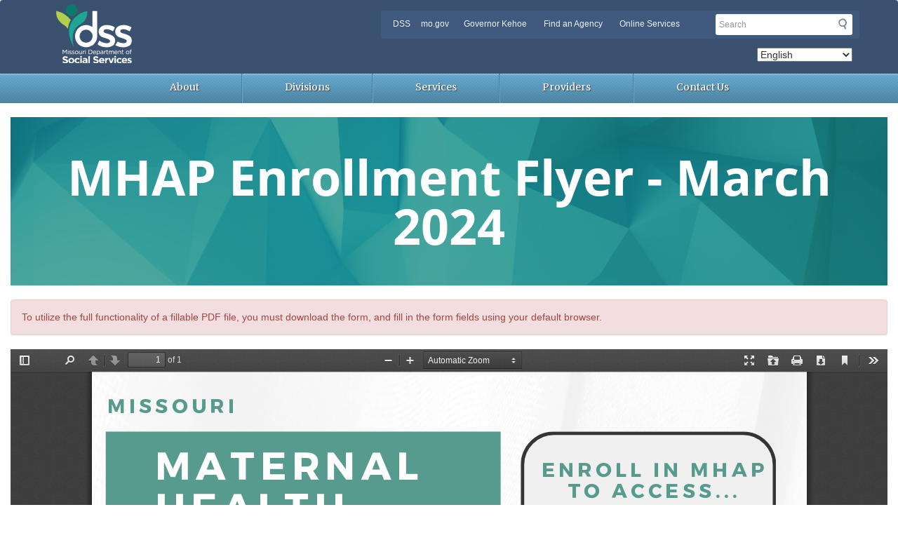

--- FILE ---
content_type: text/html; charset=UTF-8
request_url: https://mydss.mo.gov/media/pdf/mhap-enrollment-flyer-march-2024
body_size: 8876
content:
<!DOCTYPE html>
<html  lang="en" dir="ltr">
  <head>
    <meta charset="utf-8" />
<noscript><style>form.antibot * :not(.antibot-message) { display: none !important; }</style>
</noscript><link rel="canonical" href="https://mydss.mo.gov/media/pdf/mhap-enrollment-flyer-march-2024" />
<meta name="Generator" content="Drupal 10 (https://www.drupal.org)" />
<meta name="MobileOptimized" content="width" />
<meta name="HandheldFriendly" content="true" />
<meta name="viewport" content="width=device-width, initial-scale=1.0" />
<style>h1.heading-size-14px {
  font-size: 14px;
}
h2.heading-size-14px {
  font-size: 14px;
}
h3.heading-size-14px {
  font-size: 14px;
}
h4.heading-size-14px {
  font-size: 14px;
}
h5.heading-size-14px {
  font-size: 14px;
}
h6.heading-size-14px {
  font-size: 14px;
}
h1.heading-size-16px {
  font-size: 16px;
}
h2.heading-size-16px {
  font-size: 16px;
}
h3.heading-size-16px {
  font-size: 16px;
}
h4.heading-size-16px {
  font-size: 16px;
}
h5.heading-size-16px {
  font-size: 16px;
}
h6.heading-size-16px {
  font-size: 16px;
}
h1.heading-size-18px {
  font-size: 18px;
}
h2.heading-size-18px {
  font-size: 18px;
}
h3.heading-size-18px {
  font-size: 18px;
}
h4.heading-size-18px {
  font-size: 18px;
}
h5.heading-size-18px {
  font-size: 18px;
}
h6.heading-size-18px {
  font-size: 18px;
}
h1.heading-size-20px {
  font-size: 20px;
}
h2.heading-size-20px {
  font-size: 20px;
}
h3.heading-size-20px {
  font-size: 20px;
}
h4.heading-size-20px {
  font-size: 20px;
}
h5.heading-size-20px {
  font-size: 20px;
}
h6.heading-size-20px {
  font-size: 20px;
}
h1.heading-size-24px {
  font-size: 24px;
}
h2.heading-size-24px {
  font-size: 24px;
}
h3.heading-size-24px {
  font-size: 24px;
}
h4.heading-size-24px {
  font-size: 24px;
}
h5.heading-size-24px {
  font-size: 24px;
}
h6.heading-size-24px {
  font-size: 24px;
}
h1.heading-size-28px {
  font-size: 28px;
}
h2.heading-size-28px {
  font-size: 28px;
}
h3.heading-size-28px {
  font-size: 28px;
}
h4.heading-size-28px {
  font-size: 28px;
}
h5.heading-size-28px {
  font-size: 28px;
}
h6.heading-size-28px {
  font-size: 28px;
}
h1.heading-size-32px {
  font-size: 32px;
}
h2.heading-size-32px {
  font-size: 32px;
}
h3.heading-size-32px {
  font-size: 32px;
}
h4.heading-size-32px {
  font-size: 32px;
}
h5.heading-size-32px {
  font-size: 32px;
}
h6.heading-size-32px {
  font-size: 32px;
}
h1.heading-size-40px {
  font-size: 40px;
}
h2.heading-size-40px {
  font-size: 40px;
}
h3.heading-size-40px {
  font-size: 40px;
}
h4.heading-size-40px {
  font-size: 40px;
}
h5.heading-size-40px {
  font-size: 40px;
}
h6.heading-size-40px {
  font-size: 40px;
}
h1.heading-size-48px {
  font-size: 48px;
}
h2.heading-size-48px {
  font-size: 48px;
}
h3.heading-size-48px {
  font-size: 48px;
}
h4.heading-size-48px {
  font-size: 48px;
}
h5.heading-size-48px {
  font-size: 48px;
}
h6.heading-size-48px {
  font-size: 48px;
}
</style>
<link rel="icon" href="/sites/mydss/themes/mydss_2018/favicon.ico" type="image/vnd.microsoft.icon" />

    <title>MHAP Enrollment Flyer - March 2024 | mydss.mo.gov</title>
    <link rel="stylesheet" media="all" href="/sites/mydss/files/css/css_MIAlZGBcIbH2jsOx5t_dY3Htx_QtxRKWPjcOa-u0rwg.css?delta=0&amp;language=en&amp;theme=mydss_2018&amp;include=[base64]" />
<link rel="stylesheet" media="all" href="/sites/mydss/files/css/css_YRtnTYqZwI58z8Jzgrdav9BFn5Mp9tmR0MCABlUVDy0.css?delta=1&amp;language=en&amp;theme=mydss_2018&amp;include=[base64]" />

    <script type="application/json" data-drupal-selector="drupal-settings-json">{"path":{"baseUrl":"\/","pathPrefix":"","currentPath":"media\/25891","currentPathIsAdmin":false,"isFront":false,"currentLanguage":"en"},"pluralDelimiter":"\u0003","suppressDeprecationErrors":true,"gtag":{"tagId":"G-6TB6RM6MND","consentMode":false,"otherIds":[],"events":[],"additionalConfigInfo":[]},"ajaxPageState":{"libraries":"[base64]","theme":"mydss_2018","theme_token":null},"ajaxTrustedUrl":{"form_action_p_pvdeGsVG5zNF_XLGPTvYSKCf43t8qZYSwcfZl2uzM":true},"clientside_validation_jquery":{"validate_all_ajax_forms":2,"force_validate_on_blur":true,"force_html5_validation":false,"messages":{"required":"This field is required.","remote":"Please fix this field.","email":"Please enter a valid email address.","url":"Please enter a valid URL.","date":"Please enter a valid date.","dateISO":"Please enter a valid date (ISO).","number":"Please enter a valid number.","digits":"Please enter only digits.","equalTo":"Please enter the same value again.","maxlength":"Please enter no more than {0} characters.","minlength":"Please enter at least {0} characters.","rangelength":"Please enter a value between {0} and {1} characters long.","range":"Please enter a value between {0} and {1}.","max":"Please enter a value less than or equal to {0}.","min":"Please enter a value greater than or equal to {0}.","step":"Please enter a multiple of {0}."}},"data":{"extlink":{"extTarget":true,"extTargetAppendNewWindowDisplay":true,"extTargetAppendNewWindowLabel":"(opens in a new window)","extTargetNoOverride":false,"extNofollow":false,"extTitleNoOverride":false,"extNoreferrer":false,"extFollowNoOverride":false,"extClass":"ext","extLabel":"(link is external)","extImgClass":false,"extSubdomains":true,"extExclude":"(mo\\.gov)|(state\\.mo\\.us)","extInclude":"","extCssExclude":"","extCssInclude":"","extCssExplicit":"","extAlert":true,"extAlertText":"You are currently exiting to a site that is not part of the government (.gov) domain. Web sites are places where diverse groups of people interact, so please be aware that you will be subject to a wide variety of experiences beyond our control. Always use good judgment when using these platforms and when following links to other web sites. Click OK to continue.","extHideIcons":false,"mailtoClass":"mailto","telClass":"","mailtoLabel":"(link sends email)","telLabel":"(link is a phone number)","extUseFontAwesome":false,"extIconPlacement":"append","extPreventOrphan":false,"extFaLinkClasses":"fa fa-external-link","extFaMailtoClasses":"fa fa-envelope-o","extAdditionalLinkClasses":"","extAdditionalMailtoClasses":"","extAdditionalTelClasses":"","extFaTelClasses":"fa fa-phone","allowedDomains":null,"extExcludeNoreferrer":""}},"ckeditorAccordion":{"accordionStyle":{"collapseAll":1,"keepRowsOpen":1,"animateAccordionOpenAndClose":1,"openTabsWithHash":0,"allowHtmlInTitles":0}},"bootstrap":{"forms_has_error_value_toggle":1,"modal_animation":1,"modal_backdrop":"true","modal_focus_input":1,"modal_keyboard":1,"modal_select_text":1,"modal_show":1,"modal_size":"","popover_enabled":1,"popover_animation":1,"popover_auto_close":1,"popover_container":"body","popover_content":"","popover_delay":"0","popover_html":0,"popover_placement":"right","popover_selector":"","popover_title":"","popover_trigger":"click","tooltip_enabled":1,"tooltip_animation":1,"tooltip_container":"body","tooltip_delay":"0","tooltip_html":0,"tooltip_placement":"auto left","tooltip_selector":"","tooltip_trigger":"hover"},"ultimenu":{"canvasOff":"#header","canvasOn":"#main-wrapper, .featured-top, .site-footer"},"user":{"uid":0,"permissionsHash":"d966c4d382edad9ebd71c34efbb1d868de8de89e0a6c388b6186266b68117492"}}</script>
<script src="/sites/mydss/files/js/js_fwx_iOUb5kzvhslUgbCvkvYLffgKsDQtoysMqCmLSRY.js?scope=header&amp;delta=0&amp;language=en&amp;theme=mydss_2018&amp;include=[base64]"></script>
<script src="https://use.fontawesome.com/releases/v6.4.0/js/all.js" defer crossorigin="anonymous"></script>
<script src="https://use.fontawesome.com/releases/v6.4.0/js/v4-shims.js" defer crossorigin="anonymous"></script>
<script src="/modules/contrib/google_tag/js/gtag.js?t7brxz"></script>

  </head>
  <body class="is-ultimenu-canvas is-ultimenu-canvas--hover mydss_2018/Qualtricsxm.js mydss-2018 theme--mydss-2018 base-theme--blue path--media path--media--pdf path--media--pdf--mhap-enrollment-flyer-march-2024 page--media--pdf--mhap-enrollment-flyer-march-2024 mydss_2018/tableau.js path-media has-glyphicons">
    <a href="#main-content" class="visually-hidden focusable skip-link">
      Skip to main content
    </a>
    
      <div class="dialog-off-canvas-main-canvas" data-off-canvas-main-canvas>
    

          <header class="navbar navbar-default" id="field_header_region" role="banner">
      <div class="container">
        <div class="row">
          <div class="navbar-header">
            <a href="/" class="navbar-brand text-hide">Missouri Department of Social Services<img src="/sites/mydss/files/dss_bootstrap_headerlogo_0.png" alt="Missouri Department of Social Services" class="col-xs-9" id="logo"></a>

                            <div class="region region-utility-bar col-sm-7 col-sm-push-5">
    <section id="block-utilitybar" role="main" class="block block-system block-system-menu-blockutility-bar clearfix hidden-xs col-sm-8 col-md-9 col-lg-8">
  
    

      
      <ul class="menu menu--utility-bar nav">
                        <li class="item--dss">
        <a href="https://dss.mo.gov" title="DSS">DSS</a>
                  </li>
                        <li class="item--mogov">
        <a href="https://www.mo.gov/">mo.gov</a>
                  </li>
                        <li class="item--governor-kehoe">
        <a href="https://governor.mo.gov/">Governor Kehoe</a>
                  </li>
                        <li class="item--find-an-agency">
        <a href="https://mo.gov/search-results?mode=state_agencies">Find an Agency</a>
                  </li>
                        <li class="item--online-services">
        <a href="https://mo.gov/search-results?mode=online_services">Online Services</a>
                  </li>
        </ul>
  

  </section>

<section class="searchapp-form col-sm-4 col-md-3 col-lg-4 block block-mogov-searchapp block-searchapp-block clearfix" data-drupal-selector="searchapp-form" id="block-searchappform" role="search">
  
    

      <form action="/media/pdf/mhap-enrollment-flyer-march-2024" method="post" id="searchapp-form" accept-charset="UTF-8">
  <div class="form-item js-form-item form-type-search js-form-type-search form-item-search js-form-item-search form-no-label form-group">
      <label for="edit-search" class="control-label sr-only">Search</label>
  
  
  <input placeholder="Search" data-drupal-selector="edit-search" class="form-search form-control" data-msg-maxlength="Search field has a maximum length of 128." type="search" id="edit-search" name="search" value="" size="60" maxlength="128" title="Enter the terms you wish to search for." data-toggle="tooltip" />

  
  
  </div>
<button data-drupal-selector="edit-submit-searchapp" class="button js-form-submit form-submit btn-primary btn" type="submit" id="edit-submit-searchapp" name="op" value="Submit">Submit</button><input autocomplete="off" data-drupal-selector="form-wxxukrux7mdgfvwp1irk0vk8ttja8z1-u-rzq9hjez8" type="hidden" name="form_build_id" value="form-WxXuKrUx7MdGFVWP1irk0vK8TtJa8Z1-u-Rzq9hJeZ8" /><input data-drupal-selector="edit-searchapp-form" type="hidden" name="form_id" value="searchapp_form" />
</form>

  </section>

<section id="block-gtranslate" class="block block-gtranslate block-gtranslate-block clearfix">
  
    

      
<div class="gtranslate_wrapper"></div><script>window.gtranslateSettings = {"switcher_horizontal_position":"left","switcher_vertical_position":"bottom","horizontal_position":"inline","vertical_position":"inline","float_switcher_open_direction":"top","switcher_open_direction":"bottom","default_language":"en","native_language_names":1,"detect_browser_language":0,"add_new_line":1,"select_language_label":"Select Language","flag_size":32,"flag_style":"2d","globe_size":60,"alt_flags":[],"wrapper_selector":".gtranslate_wrapper","url_structure":"none","custom_domains":null,"languages":["af","sq","ar","hy","az","eu","be","bg","ca","zh-CN","zh-TW","hr","cs","da","nl","en","et","tl","fi","fr","gl","ka","de","el","ht","iw","hi","hu","is","id","ga","it","ja","ko","lv","lt","mk","ms","mt","no","fa","pl","pt","ro","ru","sr","sk","sl","es","sw","sv","th","tr","uk","ur","vi","cy","yi","bn","bs","ceb","eo","gu","ha","hmn","ig","jw","kn","km","lo","la","mi","mr","mn","ne","pa","so","ta","te","yo","zu"],"custom_css":""}</script><script>(function(){var js = document.createElement('script');js.setAttribute('src', '/modules/contrib/gtranslate/js/dropdown.js');js.setAttribute('data-gt-orig-url', '/media/pdf/mhap-enrollment-flyer-march-2024');js.setAttribute('data-gt-orig-domain', 'mydss.mo.gov');document.body.appendChild(js);})();</script>
  </section>


  </div>

                      </div>
        </div>
      </div>

      <div class="container" id="main-navigation">
        <div class="row">
          
                                <button type="button" class="navbar-toggle" data-toggle="collapse" data-target="#navbar-collapse">
              <span class="sr-only">Toggle navigation</span>
              <span class="icon-bar"></span>
              <span class="icon-bar"></span>
              <span class="icon-bar"></span>
            </button>
          
                                <div id="navbar-collapse" class="navbar-collapse collapse">
                <div class="region region-navigation-collapsible">
    <section id="block-ultimenumainnavigation" class="block block-ultimenu block-ultimenu-blockultimenu-main clearfix">
  
    

      <ul id="ultimenu-main" data-ultimenu="main" class="ultimenu ultimenu--hover ultimenu--main ultimenu--htb ultimenu--horizontal"><li class="ultimenu__item uitem"><a href="https://dss.mo.gov/ddo/" class="ultimenu__link is-external">About</a></li><li class="ultimenu__item uitem"><a href="https://dss.mo.gov/dssdiv.htm" class="ultimenu__link is-external">Divisions</a></li><li class="ultimenu__item uitem has-ultimenu"><a href="/" data-drupal-link-system-path="&lt;front&gt;" class="ultimenu__link">Services<span class="caret" aria-hidden="true"></span></a><section class="ultimenu__flyout is-htb">
              <div class="ultimenu__region region region--count-4 region-ultimenu-main-services">
    <section id="block-servicefssblock" class="block block-block-content block-block-content7d4521e6-d785-4c28-8ee5-c538494adbb0 clearfix">
  
    

      
            <div class="field field--name-body field--type-text-with-summary field--label-hidden field--item"><h2>Family Support Services</h2>

<ul>
	<li><a href="https://dss.mo.gov/fsd/rsb/">Blind Services</a></li>
	<li><a data-entity-type="node" data-entity-uuid="e9aaf90a-1060-46f4-97c8-47a0765a69b2" href="/temporary-assistance" title="Temporary Assistance">Cash Assistance</a></li>
	<li><a href="https://dese.mo.gov/childhood/child-care-subsidy/families">Child Care</a></li>
	<li><a href="https://dss.mo.gov/child-support/">Child Support</a></li>
       <li><a href="/community-programs">Community Programs</a></li>
	<li><a href="/employment-training-programs">Employment &amp; Training</a></li>
	<li><a data-entity-type="node" data-entity-uuid="9f1d8c26-d9b9-4d4f-b4a7-dc5fb14b4e9e" href="/utility-assistance" title="Utility Assistance">Utility Assistance</a></li>
	<li><a data-entity-type="node" data-entity-uuid="6858ede2-59cd-4ad2-8124-02be52fbbbd9" href="/food-assistance" title="Food Assistance">Food Assistance</a></li>
	<li><a data-entity-type="node" data-entity-uuid="232f519a-aae8-4036-9b78-2834b40f5513" href="/healthcare" title="Healthcare">Health Care</a></li>
</ul></div>
      
  </section>

<section id="block-servicekeepingkidssafe" class="block block-block-content block-block-contented48a054-6296-4eff-bed2-6a5a59d45241 clearfix">
  
    

      
            <div class="field field--name-body field--type-text-with-summary field--label-hidden field--item"><h2>Keeping Kids Safe</h2>

<ul>
	<li><a href="https://dss.mo.gov/cd/keeping-kids-safe/can.htm" class="file file-inline text-html file--text-html file--text">Child Abuse and Neglect Hotline</a></li>
	<li><a href="https://dss.mo.gov/cd/keeping-kids-safe/child-safety.htm" class="file file-inline text-html file--text-html file--text">Child Safety</a></li>
	<li><a href="https://dss.mo.gov/cd/keeping-kids-safe/services-for-families.htm" class="file file-inline text-html file--text-html file--text">Service for Family</a></li>
	<li><a href="https://dss.mo.gov/stat/">Support Investigating Crimes Against Children</a></li>
</ul></div>
      
  </section>

<section id="block-servicespayments" class="block block-block-content block-block-contentbaaf42fa-b61d-4e83-8bc3-d5394aa6e94d clearfix">
  
    

      
            <div class="field field--name-body field--type-text-with-summary field--label-hidden field--item"><h2>Payments</h2>

<ul>
	<li><a href="https://apps.dss.mo.gov/ChildSupportPaymentInformation/default.aspx" class="file file-inline application-octet-stream file--application-octet-stream file--general">Child Support Payments</a></li>
	<li><a href="https://magic.collectorsolutions.com/magic-ui/Login/mo-social-services-legal-service">Pay Claims &amp; Restitution</a></li>
	<li><a href="https://magic.collectorsolutions.com/magic-ui/Login/mo-social-services">Pay Children's Division (FACES) Overpayment</a></li>
	<li><a href="https://mymohealthportal.com/" target="_blank" title="https://mymohealthportal.com/  ">Pay CHIP Premium, Spenddown, Ticket-to-Work</a></li>
	<li><a href="https://dss.mo.gov/direct-deposit.htm" class="file file-inline text-html file--text-html file--text">Set up Direct Deposit</a></li>
</ul></div>
      
  </section>

<section id="block-serviceslearnmore" class="block block-block-content block-block-content7b6d4933-2689-4a8c-b7ab-eac037adf862 clearfix">
  
    

      
            <div class="field field--name-body field--type-text-with-summary field--label-hidden field--item"><h2>Learn More About</h2>

<ul>
	<li><a href="https://dss.mo.gov/cd/adoption/">Adoption</a></li>
	<li><a href="https://dss.mo.gov/recovery-information.htm" class="file file-inline text-html file--text-html file--text">Disaster Recovery Information</a></li>
	<li><a href="https://dss.mo.gov/cd/foster-care/">Foster Care</a></li>
	<li><a href="https://dss.mo.gov/victimservices/index.htm" class="file file-inline text-html file--text-html file--text">Help for Crime Victims</a></li>
	<li><a href="https://dss.mo.gov/opioid-crisis-response.htm" class="file file-inline text-html file--text-html file--text">Help with Opioid Misuse</a></li>
	<li><a href="https://dss.mo.gov/mhd/">MO HealthNet</a></li>
        <li><a href="/owci">Office of Workforce &amp; Community Initiatives</a></li>
	<li><a href="https://dss.mo.gov/cd/older-youth-program/">Older Youth Program</a></li>
	<li><a href="https://dss.mo.gov/dfas/victims-of-crime-act/">Victims of Crime Act</a></li>
	<li><a href="https://dss.mo.gov/dys/">Youth Rehabilitation</a></li>
</ul></div>
      
  </section>


  </div>

          </section></li><li class="ultimenu__item uitem has-ultimenu"><a href="/" data-drupal-link-system-path="&lt;front&gt;" class="ultimenu__link">Providers<span class="caret" aria-hidden="true"></span></a><section class="ultimenu__flyout is-htb">
              <div class="ultimenu__region region region--count-4 region-ultimenu-main-providers">
    <section id="block-providerschildcare" class="block block-block-content block-block-contentbc22831a-2010-43fe-befa-5d5164674b4b clearfix">
  
    

      
            <div class="field field--name-body field--type-text-with-summary field--label-hidden field--item"><h2>Child Care Providers</h2>

<ul>
	<li><a href="https://childcare.mo.gov/s/provider-landing">Child Care Online Invoice System</a></li>	
</ul></div>
      
  </section>

<section id="block-providerschildwelfareproviders" class="block block-block-content block-block-contentb151b61a-a946-460e-93c3-c8b95a4d789e clearfix">
  
    

      
            <div class="field field--name-body field--type-text-with-summary field--label-hidden field--item"><h2>Child Welfare Providers
</h2>
<ul>
  <li><a href="https://dss.mo.gov/hb_1414.html" class="file file-inline text-html file--text-html file--text">Foster Care Research &amp; Evaluation</a></li>
  <li><a href="https://dss.mo.gov/files/fy2024-faces-payroll-schedule.pdf" class="file file-inline application-pdf file--application-pdf file--application-pdf">FACES FY 2024 Payroll Schedule</a></li>
  <li><a href="https://dss.mo.gov/files/fy2025-faces-payroll-schedule.pdf" class="file file-inline application-pdf file--application-pdf file--application-pdf">FACES FY 2025 Payroll Schedule</a></li>
  <li><a href="https://dss.mo.gov/provider-services/children/residential-program.htm" class="file file-inline text-html file--text-html file--text">Licensing Information for Residential Treatment Agencies</a></li>
  <li><a href="https://apps.dss.mo.gov/FACESInvoice">Online Invoicing for Residential Treatment &amp; Children's Treatment Services</a></li>
  <li><a href="https://dss.mo.gov/cd/professional-stakeholders-resources.htm" class="file file-inline text-html file--text-html file--text">Resources for Professionals &amp; Stakeholders</a></li>
</ul></div>
      
  </section>

<section id="block-providersmohealthnetproviders" class="block block-block-content block-block-contentfa6aab2f-ad47-484b-94c5-7d989b583a11 clearfix">
  
    

      
            <div class="field field--name-body field--type-text-with-summary field--label-hidden field--item"><h2>MO HealthNet Providers</h2>

<ul>
	<li><a data-entity-type="node" data-entity-uuid="28f6fb3a-79fe-4d14-adce-1562a02fc501" href="/mhd/news" title="MO HealthNet News">MO HealthNet News</a></li>
	<li><a href="https://www.emomed.com/">MO HealthNet Web Applications</a></li>
	<li><a href="https://www.emomed.com/enrollprovider/ManageProvider/">Provider Enrollment Application</a></li>
	<li><a href="https://mydss.mo.gov/mhd/fee-schedules-rate-lists">Provider Fee Schedule</a></li>
	<li><a data-entity-type="node" data-entity-uuid="394af2b5-3a9c-4467-a040-726a3527e2ac" href="/mhd/provider-manuals" title="Provider Manuals">Provider Manuals</a></li>
</ul></div>
      
  </section>

<section id="block-providersbecomeadssprovider" class="block block-block-content block-block-contentb1df0b4f-74ad-46ba-a483-287df0985f5a clearfix">
  
    

      
            <div class="field field--name-body field--type-text-with-summary field--label-hidden field--item"><h2>Family Support Providers
</h2>
<ul>
  <li><a href="https://dss.mo.gov/resources-for-providers.htm" class="file file-inline text-html file--text-html file--text">Helpful Resources</a></li>

</ul>
<h2>Become a DSS Provider
</h2>
<ul>
  <li><a href="https://dss.mo.gov/bids">Current Bid Opportunities</a></li>
</ul>
<h2>Workforce &amp; Community Providers</h2>
<ul>
  <li><a href="https://dss.mo.gov/employment-training-provider-portal/">Employment &amp; Training Provider Portal</a></li>
</ul></div>
      
  </section>


  </div>

          </section></li><li class="ultimenu__item uitem has-ultimenu"><a href="/" data-drupal-link-system-path="&lt;front&gt;" class="ultimenu__link">Contact Us<span class="caret" aria-hidden="true"></span></a><section class="ultimenu__flyout is-htb">
              <div class="ultimenu__region region region--count-1 region-ultimenu-main-contact-us">
    <section id="block-contactcontactusblock" class="block block-block-content block-block-contenta985ec0e-c373-4c77-87a5-6969773ddaa2 clearfix">
  
      <h2 class="block-title">Contact Us</h2>
    

      
            <div class="field field--name-body field--type-text-with-summary field--label-hidden field--item"><ul>
  <li><a href="https://dss.mo.gov/contactdss.htm" class="file file-inline text-html file--text-html file--text">Agency Contact Information</a></li>
  <li><a href="https://dss.mo.gov/offices.htm" class="file file-inline text-html file--text-html file--text">Find an Office</a></li>
  <li><a href="https://dss.mo.gov/dls/requesting-personal-information.htm" class="file file-inline text-html file--text-html file--text">Request Records</a></li>
  <li><a href="https://dss.mo.gov/toll.htm" class="file file-inline text-html file--text-html file--text">Toll-Free Information Numbers</a></li>
</ul></div>
      
  </section>


  </div>

          </section></li></ul><button data-ultimenu-button="#ultimenu-main" class="button button--ultimenu"
        aria-label="Menu" value="Menu"><span class="bars">Menu</span></button>
  </section>


  </div>

            </div>
                  </div>
      </div>
    </header>
  
  


  

  <div role="main" class="main-container container js-quickedit-main-content">
    <div class="row">

                                <div data-drupal-messages-fallback class="hidden"></div>


              
            
                                      <section class="col-md-12">

                
                
                
                          <a id="main-content"></a>
            <div class="region region-content">
        <h1 class="page-header">MHAP Enrollment Flyer - March 2024</h1>

<section id="block-pdfbrowser" class="block block-block-content block-block-content5ee0c2b4-9de4-4caf-a2c3-d6d28f5d620f clearfix">
  
    

      
            <div class="field field--name-body field--type-text-with-summary field--label-hidden field--item"><div class="alert alert-danger">
<p>To utilize the full functionality of a fillable PDF file, you must download the form, and fill in the form fields using your default browser.</p>
</div></div>
      
  </section>

  <div>
  
  
            <div class="field field--name-field-media-file field--type-file field--label-hidden field--item"><iframe  class="pdf" webkitallowfullscreen="" mozallowfullscreen="" allowfullscreen="" frameborder="no" width="100%" height="750px" src="/sites/mydss/themes/mydss_2018/mo-viewer/viewer.html?file=https%3A%2F%2Fmydss.mo.gov%2Fsites%2Fmydss%2Ffiles%2Fmedia%2Fpdf%2F2024%2F03%2FMHAP-Enrollment-Flyer-March-2024.pdf" data-src="https://mydss.mo.gov/sites/mydss/files/media/pdf/2024/03/MHAP-Enrollment-Flyer-March-2024.pdf" title="MHAP-Enrollment-Flyer-March-2024.pdf"></iframe>
</div>
      
</div>


  </div>

              </section>

                </div>
  </div>


  <footer>

                  <div>
  <section class="region region-footer-menus container" role="navigation">
    <div class="row">
      <section id="block-aboutagencyfootermenu" class="col-sm-3 block block-block-content block-block-content6e030ca1-3068-4c7c-a74b-3c603ad8e120 clearfix">
  
    

      
            <div class="field field--name-body field--type-text-with-summary field--label-hidden field--item"><h2>About Agency</h2>

<ul><li><a href="https://dss.mo.gov/ddo/">About DSS</a></li>
	<li><a href="/intro">About Family Support Division</a></li>
	<li><a href="https://dss.mo.gov/dssdiv.htm" class="file file-inline text-html file--text-html file--text">Our Divisions</a></li>
	<li><a href="https://dss.mo.gov/">DSS.mo.gov</a></li>
	<li><a href="https://dss.mo.gov/rr.htm" class="file file-inline text-html file--text-html file--text">Statistics &amp; Reports</a></li>
	<li><a href="https://dss.mo.gov/press/">News &amp; Media</a></li>
	<li><a href="https://dss.mo.gov/hrc/jobs/">Career Opportunities</a></li>
	<li><a href="https://dss.mo.gov/strategic-management.htm" class="file file-inline text-html file--text-html file--text">Strategic Management Priorities</a></li>
	<li><a href="https://dss.mo.gov/toll.htm" class="file file-inline text-html file--text-html file--text">Toll-Free Numbers</a></li>
	<li><a href="https://dss.mo.gov/files/missouri-nondiscrimination-policy-statement.htm" class="file file-inline text-html file--text-html file--text">DSS Nondiscrimination Policy</a></li>
	<li><a href="https://dss.mo.gov/files/nondiscrimination-policy-statement-sp.htm" title="DSS Nondiscrimination Policy - Spanish" class="file file-inline text-html file--text-html file--text">DSS Nondiscrimination Policy - Spanish</a></li>
        <li><a href="https://dss.mo.gov/files/notice-of-ada.htm" class="file file-inline text-html file--text-html file--text">DSS Notice of ADA</a></li>
       <li><a href="https://dss.mo.gov/files/notice-of-ada-sp.htm" class="file file-inline text-html file--text-html file--text">DSS Notice of ADA - Spanish</a></li>
</ul></div>
      
  </section>

<section id="block-popularlinksfootermenu" class="col-sm-3 block block-block-content block-block-contenta8b76a16-2855-4327-a3cd-dbf0d73b8836 clearfix">
  
    

      
            <div class="field field--name-body field--type-text-with-summary field--label-hidden field--item"><h2>Popular Links</h2>

<ul>
	<li><a href="https://dss.mo.gov/dls/public-assistance-fraud-form.htm" class="file file-inline text-html file--text-html file--text">Report Fraud</a></li>
	<li><a href="/utility-assistance">Energy Assistance</a></li>
	<li><a href="https://dss.mo.gov/cd/child-care/">Child Care</a></li>
	<li><a href="https://www.mo.gov/meetings">Open Meeting Notices</a></li>
	<li><a href="https://dss.mo.gov/hipaa/">Privacy Forms</a></li>
</ul></div>
      
  </section>

<section id="block-resourcesfootermenu" class="col-sm-3 block block-block-content block-block-contenta9f0e535-79c0-47b8-b37e-e23ff500bb5d clearfix">
  
    

      
            <div class="field field--name-body field--type-text-with-summary field--label-hidden field--item"><h2>Resources
</h2>
<ul>
  <li><a href="https://dss.mo.gov/covid-19/">COVID-19 Information</a></li>
  <li><a href="https://www.211helps.org/">2-1-1 Missouri, United Way</a></li>
  <li><a href="https://sos.mo.gov/elections/s_default.asp?id=voter" class="file file-inline application-octet-stream file--application-octet-stream file--general">Register to Vote</a></li>
  <li><a href="https://health.mo.gov/living/healthcondiseases/communicable/influenza/">Influenza Information</a></li>
  <li><a href="https://mydssapp.mo.gov">Health Benefit Account</a></li>
  <li><a href="/pe-resources-for-providers">Presumptive Eligibility Resources</a></li>
  <li><a href="https://get.adobe.com/reader/">Get viewers</a></li>
</ul></div>
      
  </section>

<nav role="navigation" aria-labelledby="block-socialtoolbar-menu" id="block-socialtoolbar" class="col-sm-3">
      
  <h2 id="block-socialtoolbar-menu">Connect With Us</h2>
  

        
              <ul class="menu nav">
                            <li class="item--like-us-on-facebook text-hide">
        <a href="https://www.facebook.com/MOSocialServices">Like us on Facebook</a>
                  </li>
                        <li class="item--follow-us-on-instagram text-hide">
        <a href="https://www.instagram.com/mo.socialservices/">Follow us on Instagram</a>
                  </li>
                        <li class="item--follow-us-on-twitter text-hide">
        <a href="https://twitter.com/DSS_Missouri">Follow us on Twitter</a>
                  </li>
                        <li class="item--watch-videos-on-youtube text-hide">
        <a href="https://www.youtube.com/channel/UCEGASvwkdOULiyHnNQzC6NQ">Watch videos on YouTube</a>
                  </li>
                        <li class="item--follow-us-on-linked-in text-hide">
        <a href="https://www.linkedin.com/company/missouri-department-of-social-services">Follow us on Linked in</a>
                  </li>
                        <li class="item--listen-to-us-on-soundcloud text-hide">
        <a href="https://soundcloud.com/user-625229559">Listen to us on SoundCloud</a>
                  </li>
        </ul>
  


  </nav>

    </div>
  </section>

          
                  <section class="container" role="contentinfo">
            <div class="region region-footer">
    
<section id="block-leadership" class="hidden-xs block block-block-content block-block-content844c49cf-d256-42b8-affc-e0a3e81026ca clearfix leadership">
  
    

  
    <p>
      <a href="https://governor.mo.gov/" class="gov">Governor<br>Mike Kehoe</a>
    </p>
    <p class="mogov">
      <a href="https://mo.gov/" title="MO.gov | Official State of Missouri Website" class="state"><span class="hide">MO.gov State of Missouri</span></a>
    </p>
    <p>
      <a href="https://dss.mo.gov/" class="agency">Director<br>Jessica Bax</a>
    </p>
  </section>

<nav role="navigation" aria-labelledby="block-footer-menu" id="block-footer">
            
  <h2 class="visually-hidden" id="block-footer-menu">Footer menu</h2>
  

        
      <ul class="menu menu--footer nav">
                        <li class="item--privacy-policy">
        <a href="https://mo.gov/privacy-policy">Privacy Policy</a>
                  </li>
                        <li class="item--accessibility">
        <a href="https://mo.gov/accessibility">Accessibility</a>
                  </li>
                        <li class="item--contact-us">
        <a href="https://dss.mo.gov/contactdss.htm" title="Contact mo.gov">Contact Us</a>
                  </li>
                        <li class="item--site-map">
        <a href="https://dss.mo.gov/atoz.htm">Site Map</a>
                  </li>
                        <li class="item--dss-proposed-rules">
        <a href="https://dss.mo.gov/proposed-rules.htm">DSS Proposed Rules</a>
                  </li>
        </ul>
  

  </nav>
<section id="block-centeredfootertext" class="block block-block-content block-block-content24407115-96f2-40d3-9a4a-d9de40e351d2 clearfix">
  
    

      
            <div class="field field--name-body field--type-text-with-summary field--label-hidden field--item"><p class="text-center">Missouri Department of Social Services is an equal opportunity employer/program.<br>
Auxiliary aids and services are available upon request to individuals with disabilities. TDD/TTY: 800-735-2966, Relay Missouri: 711</p></div>
      
  </section>


  </div>

        </section>
          
  </footer>

  </div>

    
    <script src="/sites/mydss/files/js/js_OtQGHaEMAseDNWVOxaLHwwKqD-SHdkEjH8Zfmac438g.js?scope=footer&amp;delta=0&amp;language=en&amp;theme=mydss_2018&amp;include=[base64]"></script>
<script src="/modules/contrib/ckeditor_accordion/js/accordion.frontend.min.js?t7brxz"></script>
<script src="/sites/mydss/files/js/js_h6a54GoVYWx6jg-2CxWJRUbOSz-oY97Xj26g0dHh6jI.js?scope=footer&amp;delta=2&amp;language=en&amp;theme=mydss_2018&amp;include=[base64]"></script>
<script src="https://siteimproveanalytics.com/js/siteanalyze_7050.js" defer></script>
<script src="/sites/mydss/files/js/js_3_iZ2g1sM67mZvfRhfqgkTsQTYZhy_e_RkoRt4qv_Tc.js?scope=footer&amp;delta=4&amp;language=en&amp;theme=mydss_2018&amp;include=[base64]"></script>

  <script type="text/javascript" src="/_Incapsula_Resource?SWJIYLWA=719d34d31c8e3a6e6fffd425f7e032f3&ns=1&cb=1702846902" async></script></body>
</html>
